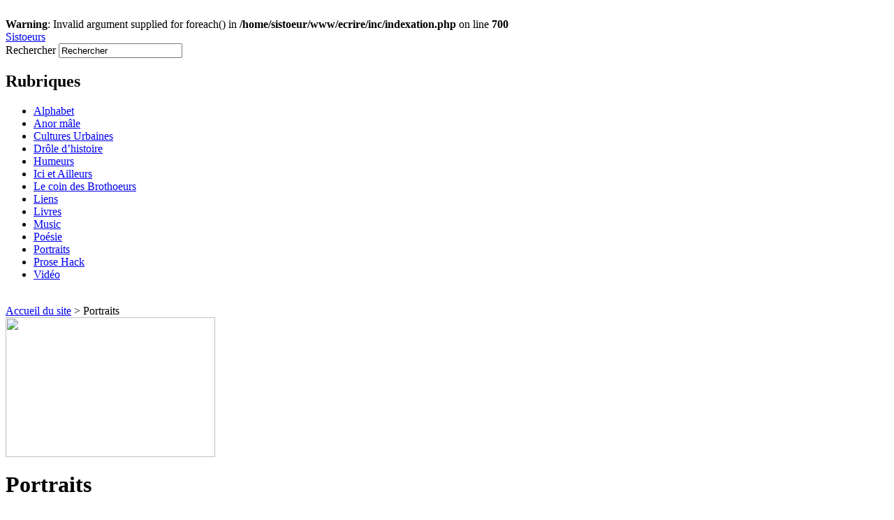

--- FILE ---
content_type: text/html; charset=iso-8859-1
request_url: http://sistoeurs.net/spip/une%2Bfemme%2Bqui%2Bveut%2Bcrier%2B%C3%A0%2Bl/IMG/jpg/spip.php?rubrique16
body_size: 3777
content:
<br />
<b>Warning</b>:  Invalid argument supplied for foreach() in <b>/home/sistoeur/www/ecrire/inc/indexation.php</b> on line <b>700</b><br />
<!DOCTYPE html PUBLIC '-//W3C//DTD XHTML 1.0 Strict//EN' 'http://www.w3.org/TR/xhtml1/DTD/xhtml1-strict.dtd'>
<html dir="ltr" lang="fr">
<head>
<title>Portraits - [Sistoeurs, le magazine féminin et très fin]</title>



<meta http-equiv="Content-Type" content="text/html; charset=iso-8859-1" />


<meta name="generator" content="SPIP 1.9.2c [10268]" />


<link rel="shortcut icon" href="favicon.ico" />


<link rel="alternate" type="application/rss+xml" title="Syndiquer tout le site" href="http://sistoeurs.net/index.php/IMG/pdf/dist/dist/www.myspace.com/IMG/IMG/images/images/spip.php?page=backend" />


<link rel="stylesheet" href="dist/spip_style.css" type="text/css" media="all" />


<link rel="stylesheet" href="squelettes/habillage.css" type="text/css" media="projection, screen, tv" />


<link rel="stylesheet" href="dist/impression.css" type="text/css" media="print" />



<script src="http://sistoeurs.net/index.php/IMG/pdf/dist/dist/www.myspace.com/IMG/IMG/images/images/spip.php?page=jquery.js" type="text/javascript"></script>
<!-- insert_head -->
<link rel="alternate" type="application/rss+xml" title="Syndiquer cette rubrique" href="http://sistoeurs.net/spip/une%2Bfemme%2Bqui%2Bveut%2Bcrier%2B%C3%A0%2Bl/IMG/jpg/spip.php?page=backend&amp;id_rubrique=16" />
</head>

<body class="page_rubrique">
<div id="page">

	
	<div id="entete">



<a rel="start" href="http://www.sistoeurs.net/">
<span id="nom_site_spip">Sistoeurs</span>

</a>


<div class="formulaire_spip formulaire_recherche">
<a name="formulaire_recherche" id="formulaire_recherche"></a>
<form action="http://sistoeurs.net/spip/une%2Bfemme%2Bqui%2Bveut%2Bcrier%2B%C3%A0%2Bl/IMG/jpg/spip.php?page=recherche" method="get"><div>
	
<input name='page' value='recherche' type='hidden' />
	
	<label for="recherche">Rechercher</label>
	<input type="text" class="forml" name="recherche" id="recherche" value="Rechercher" onfocus="this.value='';" />
</div>
</form>
</div>
			
			


<div class="rubriques">
	<h2 class="menu-titre">Rubriques</h2>
	<ul>
	
		<li>
			<a href="spip.php?rubrique15">Alphabet</a>

			

		</li>
	
		<li>
			<a href="spip.php?rubrique9">Anor mâle</a>

			

		</li>
	
		<li>
			<a href="spip.php?rubrique1">Cultures Urbaines</a>

			

		</li>
	
		<li>
			<a href="spip.php?rubrique8">Drôle d&#8217;histoire</a>

			

		</li>
	
		<li>
			<a href="spip.php?rubrique2">Humeurs</a>

			

		</li>
	
		<li>
			<a href="spip.php?rubrique10">Ici et Ailleurs</a>

			

		</li>
	
		<li>
			<a href="spip.php?rubrique21">Le coin des Brothoeurs</a>

			

		</li>
	
		<li>
			<a href="spip.php?rubrique14">Liens</a>

			

		</li>
	
		<li>
			<a href="spip.php?rubrique7">Livres</a>

			

		</li>
	
		<li>
			<a href="spip.php?rubrique13">Music</a>

			

		</li>
	
		<li>
			<a href="spip.php?rubrique4">Poésie</a>

			

		</li>
	
		<li>
			<a href="spip.php?rubrique16">Portraits</a>

			

		</li>
	
		<li>
			<a href="spip.php?rubrique11">Prose Hack</a>

			

		</li>
	
		<li>
			<a href="spip.php?rubrique22">Vidéo</a>

			

		</li>
	

	</ul>
</div>
			
<br class="nettoyeur" />
</div>

	
	<div id="hierarchie"><a href="http://www.sistoeurs.net/">Accueil du site</a> &gt; Portraits</div>

	<div id="conteneur">

		
		<div id="contenu">

			<div class="cartouche">
				<img src="local/cache-vignettes/L300xH200/rubon16-cfd02.jpg" alt="" width='300' height='200'  onmouseover="this.src='local/cache-vignettes/L113xH99/ruboff16-f5387.jpg'" onmouseout="this.src='local/cache-vignettes/L300xH200/rubon16-cfd02.jpg'" class='spip_logos'  style='height:200px;width:300px;' />
				<h1 class="titre">Portraits</h1>
				<p><small>Dernier ajout : 11 mai 2020.</small></p>
			</div>

			

			<br class="nettoyeur" />

			<div class="contre-encart">

				
				<div id="fragment_html_719970a31cff9e519e12f643558900dc_articles" class="fragment">
				<div class="liste-articles">
					<a name='pagination_articles' id='pagination_articles'></a>
					<h2 class="invisible">Articles de cette rubrique</h2>
					<ul>
						
						<li>
							<h3 class="titre"><a href="spip.php?article1111">&#171;&nbsp;Bob Marley, un héros universel&nbsp;&#187; ALEXANDRE GRONDEAU</a></h3>
							<small>11 mai 2020, par  <a href="spip.php?auteur362">Chloë Sunky</a></small>
						</li>
						
						<li>
							<h3 class="titre"><a href="spip.php?article1061">Reggae Ambassadors 100% Reggae Français&nbsp;: le livre et le film</a></h3>
							<small>2 septembre 2018, par  <a href="spip.php?auteur1">Séverine Capeille</a></small>
						</li>
						
						<li>
							<h3 class="titre"><a href="spip.php?article1018">Interview KEIRA MAAMERI, silence on tourne&nbsp;!</a></h3>
							<small>10 d&eacute;cembre 2017, par  <a href="spip.php?auteur12">Le Collectif Sistoeurs</a></small>
						</li>
						
						<li>
							<h3 class="titre"><a href="spip.php?article987"> KEIRA MAAMERI filme pour parler de ceux dont on ne parle pas.</a></h3>
							<small>23 janvier 2017, par  <a href="spip.php?auteur12">Le Collectif Sistoeurs</a></small>
						</li>
						
						<li>
							<h3 class="titre"><a href="spip.php?article977">REGGAE AMBASSADORS. Alexandre Grondeau en interview</a></h3>
							<small>22 octobre 2016, par  <a href="spip.php?auteur1">Séverine Capeille</a></small>
						</li>
						
						<li>
							<h3 class="titre"><a href="spip.php?article968">Keira Maameri, cinéma auto-produit</a></h3>
							<small>8 septembre 2016, par  <a href="spip.php?auteur12">Le Collectif Sistoeurs</a></small>
						</li>
						
						<li>
							<h3 class="titre"><a href="spip.php?article961">Leah Rosier en interview</a></h3>
							<small>2 juillet 2016, par  <a href="spip.php?auteur1">Séverine Capeille</a></small>
						</li>
						
						<li>
							<h3 class="titre"><a href="spip.php?article924">Joe Pilgrim en interview</a></h3>
							<small>25 novembre 2015, par  <a href="spip.php?auteur1">Séverine Capeille</a></small>
						</li>
						
						<li>
							<h3 class="titre"><a href="spip.php?article911">Interview&nbsp;: LMK présente "Musical Garden"</a></h3>
							<small>8 octobre 2015, par  <a href="spip.php?auteur1">Séverine Capeille</a></small>
						</li>
						
						<li>
							<h3 class="titre"><a href="spip.php?article905">Broussaï en interview au Reggae Sun Ska festival</a></h3>
							<small>27 ao&ucirc;t 2015, par  <a href="spip.php?auteur1">Séverine Capeille</a></small>
						</li>
						
					</ul>
					<p class="pagination"><span class="on">0</span>
	|

 <a href='spip.php?rubrique16&amp;debut_articles=10#pagination_articles' class='lien_pagination'>10</a>
	|

 <a href='spip.php?rubrique16&amp;debut_articles=20#pagination_articles' class='lien_pagination'>20</a>
	|

 <a href='spip.php?rubrique16&amp;debut_articles=30#pagination_articles' class='lien_pagination'>30</a>
	|

 <a href='spip.php?rubrique16&amp;debut_articles=40#pagination_articles' class='lien_pagination'>40</a>
	|

 <a href='spip.php?rubrique16&amp;debut_articles=50#pagination_articles' class='lien_pagination'>50</a></p>
				</div>
				<!-- /fragment_html_719970a31cff9e519e12f643558900dc_articles --></div>

				
				

			</div><!-- fin contre-encart -->

			
		</div><!-- fin contenu -->

		
		<div id="navigation">


			
			


			<div class="encart">

				
				<div id="fragment_html_719970a31cff9e519e12f643558900dc_breves" class="fragment">
				<div class="breves">
					
					<h2 class="menu-titre">Br&egrave;ves</h2>
					
					<ul>
						
						<li>F&eacute;vrier 2011 &ndash; <a href="spip.php?breve270">Des sistoeurs amoureuses... de leurs chats&nbsp;: Sapristi &amp; Polka </a></li>
						
						<li>Avril 2009 &ndash; <a href="spip.php?breve190">Franca Maï interviewée par Pierre Louis Basse Europe 1</a></li>
						
						<li>Juin 2008 &ndash; <a href="spip.php?breve153">SAPRISTI</a></li>
						
						<li>Novembre 2006 &ndash; <a href="spip.php?breve69">Entretien avec Franca Maï et Di2 </a></li>
						
						<li>Juillet 2004 &ndash; <a href="spip.php?breve20">Sapristi a 3 ans</a></li>
						
					</ul>
				</div>
				<!-- /fragment_html_719970a31cff9e519e12f643558900dc_breves --></div>
				
				
				<div class="syndic">
					<h2 class="menu-titre">Sur le Web</h2>
					<ul>
						
						<li><a href="spip.php?site188">ANA DESS</a>
							
						</li>
						
					</ul>
				</div>
				

				
				<div class="formulaire_spip formulaire_site">
<a name="formulaire_site" id="formulaire_site"></a>




 
<form method="post" action="spip.php?rubrique16#formulaire_site">
	<fieldset>
	<legend>Site</legend>
  <p>Vous pouvez proposer un site &agrave; ajouter dans cette rubrique&nbsp;:</p>
	<p><label for="nom_site">Nom du site</label>
	  <input type="text" class="forml" name="nom_site" id="nom_site" value="" size="30" /></p>
	<p><label for="url_site">Adresse (URL) du site</label>
	  <input type="text" class="forml" name="url_site" id="url_site" style="text-align: left;" dir="ltr" value="http://" size="30" /></p>
	<p><label for="description_site">Description/commentaire</label>
	  <textarea class="forml" name="description_site" id="description_site" rows="5" cols="40"></textarea></p>
  <!-- captcha2 --><p><label for="captcha2">Captcha</label>
  <br /><img id="imgCaptcha" src="plugins/captcha2//create_image.php?uri=spip.php?rubrique16&amp;format=jpg" alt="captcha" /><br /> 
	<input type="text" class="forml" name="captcha2" id="captcha2" value="" size="10" /></p>
  <p class="spip_bouton"><input type="submit" value="Valider" /></p>	
	</fieldset>
</form>


</div>

			</div><!-- fin encart -->


		</div><!-- fin navigation -->

	</div><!-- fin conteneur -->

	
	<br class="nettoyeur" />
<div id="pied">
<small class="links">
	<a href="http://sistoeurs.net/spip/une%2Bfemme%2Bqui%2Bveut%2Bcrier%2B%C3%A0%2Bl/IMG/jpg/spip.php?page=backend" title="Syndiquer tout le site"><img src="dist/feed.png" alt="Suivre la vie du site" width="16" height="16" class="format_png" />&nbsp;RSS&nbsp;2.0</a>
	| <a href="http://sistoeurs.net/spip/une%2Bfemme%2Bqui%2Bveut%2Bcrier%2B%C3%A0%2Bl/IMG/jpg/spip.php?page=plan">Plan du site</a>
	| <a href="http://sistoeurs.net/spip/une%2Bfemme%2Bqui%2Bveut%2Bcrier%2B%C3%A0%2Bl/IMG/jpg/spip.php?page=abonnement">Newsletter</a>
	| <a href="javascript:trad=window.open('squelettes/qui.htm','_new','toolbar=0,location=0,directories=0,status=0,menubar=0,scrollbars=0,resizable=1,copyhistory=0,left=0,top=0,width=570,height=430');trad.focus()">Nous contacter</a>
	| <a href="http://sistoeurs.net/spip/une%2Bfemme%2Bqui%2Bveut%2Bcrier%2B%C3%A0%2Bl/IMG/jpg/spip.php?page=quisommes">Qui sommes-nous ?</a>
	| <a href="http://www.spip.net/" title="Site r&eacute;alis&eacute; avec SPIP"><img src="dist/spip.png" alt="SPIP" width="48" height="16" class="format_png" /></a>
</small>
<div class="discl">
Les articles sont publiés sous licence <a
href="http://creativecommons.org/licenses/by-nc-nd/2.0/fr/deed.fr" >Creative
Commons</a>.<br/>Ils sont à votre disposition, veillez à mentionner l'auteur et le site émetteur.
</div>

</div>

<script>
(function(i,s,o,g,r,a,m){i['GoogleAnalyticsObject']=r;i[r]=i[r]||function(){
(i[r].q=i[r].q||[]).push(arguments)},i[r].l=1*new Date();a=s.createElement(o),
m=s.getElementsByTagName(o)[0];a.async=1;a.src=g;m.parentNode.insertBefore(a,m)
})(window,document,'script','//www.google-analytics.com/analytics.js','ga');
ga('create', 'UA-3084478-1', 'auto');
ga('require', 'displayfeatures');
ga('require', 'linkid', 'linkid.js');
ga('send', 'pageview');
</script>

<!-- SPIP-CRON --><div style="background-image: url('http://sistoeurs.net/spip/IMG/jpg/IMG/jpg/www.facebook.com/www.facebook.com/pages/Soom-T/www.myspace.com/spip.php?action=cron');"></div>

</div><!-- fin page -->
</body>
</html>

